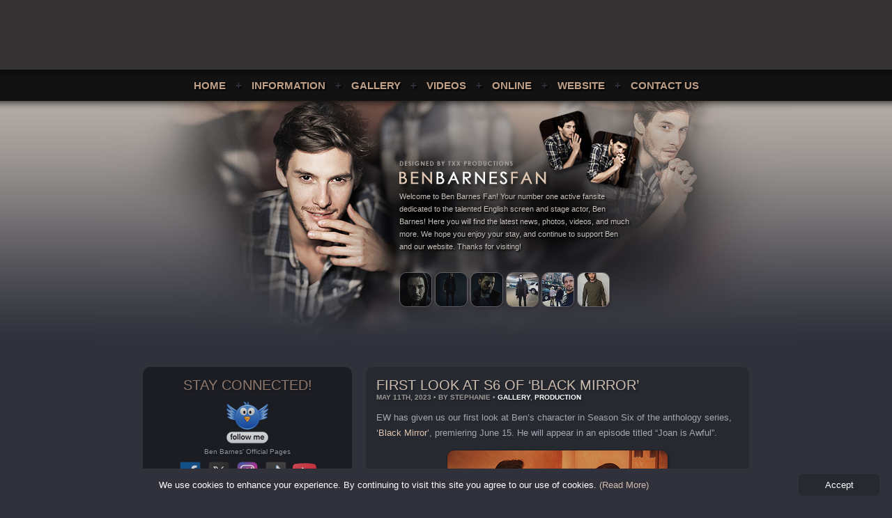

--- FILE ---
content_type: text/html; charset=UTF-8
request_url: https://benbarnesfan.com/2023-05-11/post_11702
body_size: 34341
content:
<!DOCTYPE html PUBLIC "-//W3C//DTD XHTML 1.0 Transitional//EN" "http://www.w3.org/TR/xhtml1/DTD/xhtml1-transitional.dtd"> <!-- Design and coded by Transfixx.com --><!-- Steal and I'll whoop your ass.... virtually that is --><html><head><meta http-equiv="Content-Type" content="text/html; charset=us-ascii"><title>Ben Barnes Fan</title><meta name="keywords" content="ben barnes, narnia, prince caspian, actor, english, dorian gray, easy virtue, bigga than ben, films, movies, celebrity, locked in, killing bono, birdsong, history boys, television, sons of liberty, westworld, theater, stage, seventh son, big wedding, jackie and ryan, benbarnesfan, fansite"><meta name="description" content="Your number one Ben Barnes fansite!"><meta name="author" content="Stephanie"><meta name="copyright" content="June 2007"><meta name="contact" content="contact@benbarnesfan.com"><link rel="stylesheet" href="https://benbarnesfan.com/updates/wp-content/themes/version-12/style.css" type="text/css" media="screen" /><link rel="alternate" type="application/rss+xml" title="Ben Barnes Fan RSS Feed" href="https://benbarnesfan.com/feed" /><link rel="alternate" type="application/atom+xml" title="Ben Barnes Fan Atom Feed" href="https://benbarnesfan.com/feed/atom" /><link rel="pingback" href="https://benbarnesfan.com/updates/xmlrpc.php" /><meta name='robots' content='max-image-preview:large' />
<link rel="alternate" type="application/rss+xml" title="Ben Barnes Fan &raquo; First Look At S6 of &#8216;Black Mirror&#8217; Comments Feed" href="https://benbarnesfan.com/2023-05-11/post_11702/feed" />
<link rel="alternate" title="oEmbed (JSON)" type="application/json+oembed" href="https://benbarnesfan.com/wp-json/oembed/1.0/embed?url=https%3A%2F%2Fbenbarnesfan.com%2F2023-05-11%2Fpost_11702" />
<link rel="alternate" title="oEmbed (XML)" type="text/xml+oembed" href="https://benbarnesfan.com/wp-json/oembed/1.0/embed?url=https%3A%2F%2Fbenbarnesfan.com%2F2023-05-11%2Fpost_11702&#038;format=xml" />
<style id='wp-img-auto-sizes-contain-inline-css' type='text/css'>
img:is([sizes=auto i],[sizes^="auto," i]){contain-intrinsic-size:3000px 1500px}
/*# sourceURL=wp-img-auto-sizes-contain-inline-css */
</style>
<style id='wp-emoji-styles-inline-css' type='text/css'>

	img.wp-smiley, img.emoji {
		display: inline !important;
		border: none !important;
		box-shadow: none !important;
		height: 1em !important;
		width: 1em !important;
		margin: 0 0.07em !important;
		vertical-align: -0.1em !important;
		background: none !important;
		padding: 0 !important;
	}
/*# sourceURL=wp-emoji-styles-inline-css */
</style>
<style id='wp-block-library-inline-css' type='text/css'>
:root{--wp-block-synced-color:#7a00df;--wp-block-synced-color--rgb:122,0,223;--wp-bound-block-color:var(--wp-block-synced-color);--wp-editor-canvas-background:#ddd;--wp-admin-theme-color:#007cba;--wp-admin-theme-color--rgb:0,124,186;--wp-admin-theme-color-darker-10:#006ba1;--wp-admin-theme-color-darker-10--rgb:0,107,160.5;--wp-admin-theme-color-darker-20:#005a87;--wp-admin-theme-color-darker-20--rgb:0,90,135;--wp-admin-border-width-focus:2px}@media (min-resolution:192dpi){:root{--wp-admin-border-width-focus:1.5px}}.wp-element-button{cursor:pointer}:root .has-very-light-gray-background-color{background-color:#eee}:root .has-very-dark-gray-background-color{background-color:#313131}:root .has-very-light-gray-color{color:#eee}:root .has-very-dark-gray-color{color:#313131}:root .has-vivid-green-cyan-to-vivid-cyan-blue-gradient-background{background:linear-gradient(135deg,#00d084,#0693e3)}:root .has-purple-crush-gradient-background{background:linear-gradient(135deg,#34e2e4,#4721fb 50%,#ab1dfe)}:root .has-hazy-dawn-gradient-background{background:linear-gradient(135deg,#faaca8,#dad0ec)}:root .has-subdued-olive-gradient-background{background:linear-gradient(135deg,#fafae1,#67a671)}:root .has-atomic-cream-gradient-background{background:linear-gradient(135deg,#fdd79a,#004a59)}:root .has-nightshade-gradient-background{background:linear-gradient(135deg,#330968,#31cdcf)}:root .has-midnight-gradient-background{background:linear-gradient(135deg,#020381,#2874fc)}:root{--wp--preset--font-size--normal:16px;--wp--preset--font-size--huge:42px}.has-regular-font-size{font-size:1em}.has-larger-font-size{font-size:2.625em}.has-normal-font-size{font-size:var(--wp--preset--font-size--normal)}.has-huge-font-size{font-size:var(--wp--preset--font-size--huge)}.has-text-align-center{text-align:center}.has-text-align-left{text-align:left}.has-text-align-right{text-align:right}.has-fit-text{white-space:nowrap!important}#end-resizable-editor-section{display:none}.aligncenter{clear:both}.items-justified-left{justify-content:flex-start}.items-justified-center{justify-content:center}.items-justified-right{justify-content:flex-end}.items-justified-space-between{justify-content:space-between}.screen-reader-text{border:0;clip-path:inset(50%);height:1px;margin:-1px;overflow:hidden;padding:0;position:absolute;width:1px;word-wrap:normal!important}.screen-reader-text:focus{background-color:#ddd;clip-path:none;color:#444;display:block;font-size:1em;height:auto;left:5px;line-height:normal;padding:15px 23px 14px;text-decoration:none;top:5px;width:auto;z-index:100000}html :where(.has-border-color){border-style:solid}html :where([style*=border-top-color]){border-top-style:solid}html :where([style*=border-right-color]){border-right-style:solid}html :where([style*=border-bottom-color]){border-bottom-style:solid}html :where([style*=border-left-color]){border-left-style:solid}html :where([style*=border-width]){border-style:solid}html :where([style*=border-top-width]){border-top-style:solid}html :where([style*=border-right-width]){border-right-style:solid}html :where([style*=border-bottom-width]){border-bottom-style:solid}html :where([style*=border-left-width]){border-left-style:solid}html :where(img[class*=wp-image-]){height:auto;max-width:100%}:where(figure){margin:0 0 1em}html :where(.is-position-sticky){--wp-admin--admin-bar--position-offset:var(--wp-admin--admin-bar--height,0px)}@media screen and (max-width:600px){html :where(.is-position-sticky){--wp-admin--admin-bar--position-offset:0px}}

/*# sourceURL=wp-block-library-inline-css */
</style><style id='global-styles-inline-css' type='text/css'>
:root{--wp--preset--aspect-ratio--square: 1;--wp--preset--aspect-ratio--4-3: 4/3;--wp--preset--aspect-ratio--3-4: 3/4;--wp--preset--aspect-ratio--3-2: 3/2;--wp--preset--aspect-ratio--2-3: 2/3;--wp--preset--aspect-ratio--16-9: 16/9;--wp--preset--aspect-ratio--9-16: 9/16;--wp--preset--color--black: #000000;--wp--preset--color--cyan-bluish-gray: #abb8c3;--wp--preset--color--white: #ffffff;--wp--preset--color--pale-pink: #f78da7;--wp--preset--color--vivid-red: #cf2e2e;--wp--preset--color--luminous-vivid-orange: #ff6900;--wp--preset--color--luminous-vivid-amber: #fcb900;--wp--preset--color--light-green-cyan: #7bdcb5;--wp--preset--color--vivid-green-cyan: #00d084;--wp--preset--color--pale-cyan-blue: #8ed1fc;--wp--preset--color--vivid-cyan-blue: #0693e3;--wp--preset--color--vivid-purple: #9b51e0;--wp--preset--gradient--vivid-cyan-blue-to-vivid-purple: linear-gradient(135deg,rgb(6,147,227) 0%,rgb(155,81,224) 100%);--wp--preset--gradient--light-green-cyan-to-vivid-green-cyan: linear-gradient(135deg,rgb(122,220,180) 0%,rgb(0,208,130) 100%);--wp--preset--gradient--luminous-vivid-amber-to-luminous-vivid-orange: linear-gradient(135deg,rgb(252,185,0) 0%,rgb(255,105,0) 100%);--wp--preset--gradient--luminous-vivid-orange-to-vivid-red: linear-gradient(135deg,rgb(255,105,0) 0%,rgb(207,46,46) 100%);--wp--preset--gradient--very-light-gray-to-cyan-bluish-gray: linear-gradient(135deg,rgb(238,238,238) 0%,rgb(169,184,195) 100%);--wp--preset--gradient--cool-to-warm-spectrum: linear-gradient(135deg,rgb(74,234,220) 0%,rgb(151,120,209) 20%,rgb(207,42,186) 40%,rgb(238,44,130) 60%,rgb(251,105,98) 80%,rgb(254,248,76) 100%);--wp--preset--gradient--blush-light-purple: linear-gradient(135deg,rgb(255,206,236) 0%,rgb(152,150,240) 100%);--wp--preset--gradient--blush-bordeaux: linear-gradient(135deg,rgb(254,205,165) 0%,rgb(254,45,45) 50%,rgb(107,0,62) 100%);--wp--preset--gradient--luminous-dusk: linear-gradient(135deg,rgb(255,203,112) 0%,rgb(199,81,192) 50%,rgb(65,88,208) 100%);--wp--preset--gradient--pale-ocean: linear-gradient(135deg,rgb(255,245,203) 0%,rgb(182,227,212) 50%,rgb(51,167,181) 100%);--wp--preset--gradient--electric-grass: linear-gradient(135deg,rgb(202,248,128) 0%,rgb(113,206,126) 100%);--wp--preset--gradient--midnight: linear-gradient(135deg,rgb(2,3,129) 0%,rgb(40,116,252) 100%);--wp--preset--font-size--small: 13px;--wp--preset--font-size--medium: 20px;--wp--preset--font-size--large: 36px;--wp--preset--font-size--x-large: 42px;--wp--preset--spacing--20: 0.44rem;--wp--preset--spacing--30: 0.67rem;--wp--preset--spacing--40: 1rem;--wp--preset--spacing--50: 1.5rem;--wp--preset--spacing--60: 2.25rem;--wp--preset--spacing--70: 3.38rem;--wp--preset--spacing--80: 5.06rem;--wp--preset--shadow--natural: 6px 6px 9px rgba(0, 0, 0, 0.2);--wp--preset--shadow--deep: 12px 12px 50px rgba(0, 0, 0, 0.4);--wp--preset--shadow--sharp: 6px 6px 0px rgba(0, 0, 0, 0.2);--wp--preset--shadow--outlined: 6px 6px 0px -3px rgb(255, 255, 255), 6px 6px rgb(0, 0, 0);--wp--preset--shadow--crisp: 6px 6px 0px rgb(0, 0, 0);}:where(.is-layout-flex){gap: 0.5em;}:where(.is-layout-grid){gap: 0.5em;}body .is-layout-flex{display: flex;}.is-layout-flex{flex-wrap: wrap;align-items: center;}.is-layout-flex > :is(*, div){margin: 0;}body .is-layout-grid{display: grid;}.is-layout-grid > :is(*, div){margin: 0;}:where(.wp-block-columns.is-layout-flex){gap: 2em;}:where(.wp-block-columns.is-layout-grid){gap: 2em;}:where(.wp-block-post-template.is-layout-flex){gap: 1.25em;}:where(.wp-block-post-template.is-layout-grid){gap: 1.25em;}.has-black-color{color: var(--wp--preset--color--black) !important;}.has-cyan-bluish-gray-color{color: var(--wp--preset--color--cyan-bluish-gray) !important;}.has-white-color{color: var(--wp--preset--color--white) !important;}.has-pale-pink-color{color: var(--wp--preset--color--pale-pink) !important;}.has-vivid-red-color{color: var(--wp--preset--color--vivid-red) !important;}.has-luminous-vivid-orange-color{color: var(--wp--preset--color--luminous-vivid-orange) !important;}.has-luminous-vivid-amber-color{color: var(--wp--preset--color--luminous-vivid-amber) !important;}.has-light-green-cyan-color{color: var(--wp--preset--color--light-green-cyan) !important;}.has-vivid-green-cyan-color{color: var(--wp--preset--color--vivid-green-cyan) !important;}.has-pale-cyan-blue-color{color: var(--wp--preset--color--pale-cyan-blue) !important;}.has-vivid-cyan-blue-color{color: var(--wp--preset--color--vivid-cyan-blue) !important;}.has-vivid-purple-color{color: var(--wp--preset--color--vivid-purple) !important;}.has-black-background-color{background-color: var(--wp--preset--color--black) !important;}.has-cyan-bluish-gray-background-color{background-color: var(--wp--preset--color--cyan-bluish-gray) !important;}.has-white-background-color{background-color: var(--wp--preset--color--white) !important;}.has-pale-pink-background-color{background-color: var(--wp--preset--color--pale-pink) !important;}.has-vivid-red-background-color{background-color: var(--wp--preset--color--vivid-red) !important;}.has-luminous-vivid-orange-background-color{background-color: var(--wp--preset--color--luminous-vivid-orange) !important;}.has-luminous-vivid-amber-background-color{background-color: var(--wp--preset--color--luminous-vivid-amber) !important;}.has-light-green-cyan-background-color{background-color: var(--wp--preset--color--light-green-cyan) !important;}.has-vivid-green-cyan-background-color{background-color: var(--wp--preset--color--vivid-green-cyan) !important;}.has-pale-cyan-blue-background-color{background-color: var(--wp--preset--color--pale-cyan-blue) !important;}.has-vivid-cyan-blue-background-color{background-color: var(--wp--preset--color--vivid-cyan-blue) !important;}.has-vivid-purple-background-color{background-color: var(--wp--preset--color--vivid-purple) !important;}.has-black-border-color{border-color: var(--wp--preset--color--black) !important;}.has-cyan-bluish-gray-border-color{border-color: var(--wp--preset--color--cyan-bluish-gray) !important;}.has-white-border-color{border-color: var(--wp--preset--color--white) !important;}.has-pale-pink-border-color{border-color: var(--wp--preset--color--pale-pink) !important;}.has-vivid-red-border-color{border-color: var(--wp--preset--color--vivid-red) !important;}.has-luminous-vivid-orange-border-color{border-color: var(--wp--preset--color--luminous-vivid-orange) !important;}.has-luminous-vivid-amber-border-color{border-color: var(--wp--preset--color--luminous-vivid-amber) !important;}.has-light-green-cyan-border-color{border-color: var(--wp--preset--color--light-green-cyan) !important;}.has-vivid-green-cyan-border-color{border-color: var(--wp--preset--color--vivid-green-cyan) !important;}.has-pale-cyan-blue-border-color{border-color: var(--wp--preset--color--pale-cyan-blue) !important;}.has-vivid-cyan-blue-border-color{border-color: var(--wp--preset--color--vivid-cyan-blue) !important;}.has-vivid-purple-border-color{border-color: var(--wp--preset--color--vivid-purple) !important;}.has-vivid-cyan-blue-to-vivid-purple-gradient-background{background: var(--wp--preset--gradient--vivid-cyan-blue-to-vivid-purple) !important;}.has-light-green-cyan-to-vivid-green-cyan-gradient-background{background: var(--wp--preset--gradient--light-green-cyan-to-vivid-green-cyan) !important;}.has-luminous-vivid-amber-to-luminous-vivid-orange-gradient-background{background: var(--wp--preset--gradient--luminous-vivid-amber-to-luminous-vivid-orange) !important;}.has-luminous-vivid-orange-to-vivid-red-gradient-background{background: var(--wp--preset--gradient--luminous-vivid-orange-to-vivid-red) !important;}.has-very-light-gray-to-cyan-bluish-gray-gradient-background{background: var(--wp--preset--gradient--very-light-gray-to-cyan-bluish-gray) !important;}.has-cool-to-warm-spectrum-gradient-background{background: var(--wp--preset--gradient--cool-to-warm-spectrum) !important;}.has-blush-light-purple-gradient-background{background: var(--wp--preset--gradient--blush-light-purple) !important;}.has-blush-bordeaux-gradient-background{background: var(--wp--preset--gradient--blush-bordeaux) !important;}.has-luminous-dusk-gradient-background{background: var(--wp--preset--gradient--luminous-dusk) !important;}.has-pale-ocean-gradient-background{background: var(--wp--preset--gradient--pale-ocean) !important;}.has-electric-grass-gradient-background{background: var(--wp--preset--gradient--electric-grass) !important;}.has-midnight-gradient-background{background: var(--wp--preset--gradient--midnight) !important;}.has-small-font-size{font-size: var(--wp--preset--font-size--small) !important;}.has-medium-font-size{font-size: var(--wp--preset--font-size--medium) !important;}.has-large-font-size{font-size: var(--wp--preset--font-size--large) !important;}.has-x-large-font-size{font-size: var(--wp--preset--font-size--x-large) !important;}
/*# sourceURL=global-styles-inline-css */
</style>

<style id='classic-theme-styles-inline-css' type='text/css'>
/*! This file is auto-generated */
.wp-block-button__link{color:#fff;background-color:#32373c;border-radius:9999px;box-shadow:none;text-decoration:none;padding:calc(.667em + 2px) calc(1.333em + 2px);font-size:1.125em}.wp-block-file__button{background:#32373c;color:#fff;text-decoration:none}
/*# sourceURL=/wp-includes/css/classic-themes.min.css */
</style>
<link rel="https://api.w.org/" href="https://benbarnesfan.com/wp-json/" /><link rel="alternate" title="JSON" type="application/json" href="https://benbarnesfan.com/wp-json/wp/v2/posts/11702" /><link rel="EditURI" type="application/rsd+xml" title="RSD" href="https://benbarnesfan.com/updates/xmlrpc.php?rsd" />
<meta name="generator" content="WordPress 6.9" />
<link rel="canonical" href="https://benbarnesfan.com/2023-05-11/post_11702" />
<link rel='shortlink' href='https://benbarnesfan.com/?p=11702' />
</head><body><div id="container">	<div id="ad">	<div class="code">		</div>	</div>		<div id="menu">		<a href="/">Home</a> <b>+</b>	<a href="/information/">Information</a> <b>+</b>	<a href="/gallery/">Gallery</a> <b>+</b>	<a href="https://benbarnesvideos.com/">Videos</a> <b>+</b>	<a href="/online/">Online</a> <b>+</b>	<a href="/website/">Website</a> <b>+</b>	<a href="/contact">Contact Us</a>		</div>		<div id="header">			<!-- DO NOT REMOVE  BELOW --> 		<div class="txx" onclick="window.open('http://melodieux.net/','_blank')"> </div> 		<!-- DO NOT REMOVE  ABOVE --> 				<div class="introduction">		Welcome to Ben Barnes Fan! Your number one active fansite dedicated 		to the talented English screen and stage actor, Ben Barnes! Here you 		will find the latest news, photos, videos, and much more. We 		hope you enjoy your stay, and continue to support Ben and our 		website. Thanks for visiting!		</div>		</div>		<div id="latest-photos">				<div class="code">		<table  >

<tr>

<td><a href="https://benbarnesfan.com/gallery/displayimage.php?pos=-129913"  ><img  src="https://benbarnesfan.com/gallery/albums/productions/tv/2017_ThePunisher/Season_Two/CharacterPhotoshoot/thumb_003.jpg" alt="003.jpg" title="003.jpg"  /></a><br /></td>
<td><a href="https://benbarnesfan.com/gallery/displayimage.php?pos=-129912"  ><img  src="https://benbarnesfan.com/gallery/albums/productions/tv/2017_ThePunisher/Season_Two/CharacterPhotoshoot/thumb_002.jpg" alt="002.jpg" title="002.jpg"  /></a><br /></td>
<td><a href="https://benbarnesfan.com/gallery/displayimage.php?pos=-129911"  ><img  src="https://benbarnesfan.com/gallery/albums/productions/tv/2017_ThePunisher/Season_Two/CharacterPhotoshoot/thumb_001.jpg" alt="001.jpg" title="001.jpg"  /></a><br /></td>
<td><a href="https://benbarnesfan.com/gallery/displayimage.php?pos=-129910"  ><img  src="https://benbarnesfan.com/gallery/albums/productions/tv/2017_ThePunisher/Season_Two/On-Set_Miscellaneous/thumb_042.jpeg" alt="042.jpeg" title="042.jpeg"  /></a><br /></td>
<td><a href="https://benbarnesfan.com/gallery/displayimage.php?pos=-129909"  ><img  src="https://benbarnesfan.com/gallery/albums/productions/tv/2017_ThePunisher/Season_Two/On-Set_Miscellaneous/thumb_043.jpg" alt="043.jpg" title="043.jpg"  /></a><br /></td>
<td><a href="https://benbarnesfan.com/gallery/displayimage.php?pos=-129908"  ><img  src="https://benbarnesfan.com/gallery/albums/productions/tv/2017_ThePunisher/Season_Two/On-Set_Miscellaneous/thumb_046.jpg" alt="046.jpg" title="046.jpg"  /></a><br /></td>

</tr>


</table>

		</div>	</div>		<div id="sidebar"><div class="main">			<h2>Stay Connected!</h2>			<div class="maintext">			<center>			<a href="http://twitter.com/benbarnesfancom" target="_blank" title="Follow Ben Barnes Fan!"><img src="/images/icons/follow-bbf.png" style="border: 0px;"></a><br /><small>Ben Barnes' Official Pages</small><br />
			<a href="https://www.facebook.com/benbarnesofficial" target="_blank" title="Ben Barnes on Facebook"><img src="/images/icons/main-facebook.png" style="border: 0px;"></a> 			<a href="https://www.twitter.com/benbarnes" target="_blank" title="Ben Barnes on X (Twitter)"><img src="/images/icons/main-twitterx.png" style="border: 0px;"></a> 			<a href="https://www.instagram.com/benbarnes"><img src="/images/icons/main-instagram.png" target="_blank" title="Ben Barnes on Instagram" style="border: 0px;"></a> 			<a href="https://www.tiktok.com/@benbarnes" target="_blank" title="Ben Barnes on TikTok"><img src="/images/icons/main-tiktok.png" style="border: 0px;"></a>			<a href="https://www.youtube.com/benbarnesmusic" target="_blank" title="Ben Barnes Music on Youtube"><img src="/images/icons/main-youtube.png" style="border: 0px;"></a>  			</center>				</div>		</div>		<div class="main">			<h2>Find Us on Facebook</h2>			<div class="maintext">			<center><a target="_blank" href="https://www.facebook.com/BenBarnesFan"><i>Ben Barnes Fan</i> on Facebook!</a></center><br>			<center><div id="fb-root"></div><script src="https://connect.facebook.net/en_US/all.js#appId=119457438139998&amp;xfbml=1"></script>			<fb:like href="https://facebook.com/benbarnesfan" send="false" layout="button_count" width="280" show_faces="false" font=""></fb:like></center><br />			<b>Like</b> our page today to receive Ben Barnes updates on your Facebook! We only update when necessary and will not clog up your feed. :)			</div>		</div>				<div class="main">			<h2>Elite Affiliates</h2>			<div class="maintext">			<center>			<a target="_blank" title="Emilia Clarke" href="http://emilia-clarke.com/"><img src="/images/elite-affiliates/Emilia.png"></a>			<a target="_blank" title="Wentworth Miller" href="http://wentworth-miller.org/"><img src="/images/elite-affiliates/Wentworth.png"></a>			<a target="_blank" title="Lauren Cohan" href="http://lauren-cohan.com/"><img src="/images/elite-affiliates/Lauren.png"></a>			<a target="_blank" title="Jake Gyllenhaal" href="http://iheartjake.com/"><img src="/images/elite-affiliates/jake.png"></a><br />			<a target="_blank" title="Richard Madden" href="http://richard-madden.com/"><img src="/images/elite-affiliates/Richard.png"></a>			<a target="_blank" title="Elizabeth Olsen" href="http://elizabeth-olsen.com/"><img src="/images/elite-affiliates/elizabeth.png"></a>			<a target="_blank" title="Clayne Crawford" href="http://clayne-crawford.com"><img src="/images/elite-affiliates/Clayne.png"></a>			<a target="_blank" title="Keri Russell" href="https://kerirussellweb.com/"><img src="/images/elite-affiliates/Keri.png"></a><br />			<a target="_blank" title="Gillian Zinser" href="http://www.gillianzinser.net"><img src="/images/elite-affiliates/Gillian.png"></a>			<a target="_blank" title="Harrison Ford" href="http://harrison-ford.org/"><img src="/images/elite-affiliates/Harrison.png"></a>			<a target="_blank" title="Jessie Mei Li" href="http://jessiemeili.com"><img src="/images/elite-affiliates/Jessie.png"></a>			<a target="_blank" title="Aldis Hodge" href="http://aldis-hodge.net"><img src="/images/elite-affiliates/Aldis.png"></a>			<br /><br />			<select name="Affiliates" onchange="top.location = this.options[this.selectedIndex].value">			<option value="">Elite Affiliates</option>			<option value=""> </option>			<option value="http://sofia-boutella.com/">Sofia Boutella</option>			<option value="http://carrie-fisher.net/">Carrie Fisher</option>			<option value="http://richard-madden.com/">Richard Madden</option>			<option value="http://hilary-swank.com/">Hilary Swank</option>			<option value="http://emilia-clarke.com/">Emilia Clarke</option>			<option value="http://jennifer-l.com/">Jennifer Lawrence</option>			<option value="http://meghan-markle.org">Meghan Markle</option>			<option value="http://wentworth-miller.org/">Wentworth Miller</option>			<option value="http://kaiagerber.us/">Kaia Gerber</option>			<option value="http://http://kerirussellweb.com/">Keri Russell</option></select>			</center>				</div>		</div>				<div class="main">			<h2>Current Projects</h2>			<div class="maintext">			<table border="0" width="100%">			<tr><td width="0%"><img src="/updates/wp-content/themes/version-12/images/projects/seventhson.png"></td>			<td width="100%"><a target="_blank" href="https://www.imdb.com/title/tt31912412/">East of the River</a> <small>(2026)</small><br />			<b>Role:</b> Joey<br />			<b>Status:</b> Post-Production <br />			<a target="_blank" title="Website" href="https://www.benbarnesfan.com/">Website</a> | <a target="_blank" title="Photos" href="https://benbarnesfan.com/gallery/index.php?cat=255">Photos</a>			</td></tr></table>			<table border="0" width="100%">			<tr><td width="0%"><img src="/updates/wp-content/themes/version-12/images/projects/seventhson.png"></td>			<td width="100%"><a target="_blank" href="https://www.imdb.com/title/tt10946316/">The Institute</a> <small>(2025-)</small><br />			<b>Role:</b> Tim Jamieson <br />			<b>Status:</b> On <a target="_blank" title="MGM+" href="https://www.mgmplus.com/">MGM+</a> <small>(Season 1)</small> <br />			<a target="_blank" title="Website" href="https://www.mgmplus.com/">Website</a> | <a target="_blank" title="Photos" href="https://benbarnesfan.com/gallery/index.php?cat=213">Photos</a>			</td></tr></table>			<table border="0" width="100%">			<tr><td width="0%"><img src="/updates/wp-content/themes/version-12/images/projects/seventhson.png"></td>			<td width="100%"><a target="_blank" href="https://benbarnes.komi.io/">Where The Light Gets In</a> <small>(2025)</small><br />			<b>Music:</b> Debut Album<br />			<b>Release Date:</b> January 10, 2025 <br />			<a target="_blank" title="Website" href="https://benbarnes.komi.io/">Website</a> | <a target="_blank" title="Photos" href="https://benbarnesfan.com/gallery/index.php?cat=205">Photos</a>			</td></tr></table>			<table border="0" width="100%">			<tr><td width="0%"><img src="/updates/wp-content/themes/version-12/images/projects/seventhson.png"></td>			<td width="100%"><a target="_blank" href="https://www.imdb.com/title/tt20754470/">The Critic</a> <small>(2024)</small><br />			<b>Role:</b> Stephen Wyley<br />			<b>Status:</b> Out On DVD <small>(UK/US)</small> <br />		<a target="_blank" title="Website" href="https://www.thecriticfilmuk.com/">Website</a> | <a target="_blank" title="Photos" href="https://benbarnesfan.com/gallery/index.php?cat=199">Photos</a>			</td></tr></table>			<table border="0" width="100%">			<tr><td width="0%"><img src="/updates/wp-content/themes/version-12/images/projects/seventhson.png"></td>			<td width="100%"><a target="_blank" href="https://www.imdb.com/title/tt2403776/">Shadow and Bone</a> <small>(2021-2023)</small><br />			<b>Role:</b> General Kirigan<br />			<b>Status:</b> On <a target="_blank" title="Netflix" href="https://www.netflix.com/title/80236319">Netflix</a> <small>(Season 1/2)</small><br />			<a target="_blank" title="Website" href="https://www.netflix.com/title/80236319">Website</a> | <a target="_blank" title="Photos" href="http://benbarnesfan.com/gallery/index.php?cat=139">Photos</a>			</td></tr></table>																</div>		</div>					<div class="main"><h2>Official Link</h2>			<div class="maintext">			Visit Ben Barnes official KOMI page for upcoming tour dates, ticket links, music news, exclusive merchandise, and to join his official mailing list. <br /><br /><center><a href="https://benbarnes.komi.io/"><img src="http://www.benbarnesfan.com/images/icons/main-KOMI.png" alt="" /><br /><br /><a target="_blank" title="Website" href="https://music.apple.com/us/artist/ben-barnes/288190147">Apple Music</a> | <a target="_blank" title="Photos" href="https://open.spotify.com/artist/32PaECIhlV46TtNdKP34GX">Spotify</a> | <a target="_blank" title="Photos" href="https://music.amazon.com/artists/B001KEHDXM">Amazon Music</a></a></center> 			</script> </center>			</div>		</div>												<div class="main">			<h2>Site Information</h2>			<div class="maintext">			<b>Webmaster:</b> Stephanie - <a href="/website/contact/">Contact</a><br />			<b>Established:</b> June 10th, 2007<br />			<b>Hosted By:</b> <a target="_blank" href="http://fansitehost.com/">Fansite Host</a><br />			<b>Layout:</b> Ver. 12 - <a target="_blank" href="https://twitter.com/MelodieuxDesign">Melodieux Designs</a>			</div>		</div>				<div class="main">			<h2>Disclaimer</h2>			<div class="maintext">			<center>&copy; Ben Barnes Fan 2025</center>			All content and designs are by the webmaster unless otherwise noted. Ben Barnes Fan is not affiliated with Ben Barnes, his family, or his management. This is a fan site by fans for fans. No infringement is intended.			(<a href="/website/disclaimer/">Read More</a>)						<p align="center"> 			 <!-- Start of StatCounter Code --> 			<a href="http://statcounter.com/p10931489/?guest=1"> 			<script type="text/javascript" language="javascript"> 			var sc_project=10931489; 			var sc_invisible=0; 			var sc_partition=25; 			var sc_security="2c80f14b"; 			var sc_text=2; 			</script> 			<script type="text/javascript" language="javascript" src="https://www.statcounter.com/counter/counter.js"></script><noscript><a href="https://www.statcounter.com/" target="_blank">			<img  src="//c.statcounter.com/10931489/0/2c80f14b/0/" alt="blog counter" border="0"></a> </noscript></a> hits.			<!-- End of StatCounter Code --></p> 				
<center><a href="http://benbarnesfan.com/website/privacy-policy">Privacy Policy</a> - <a href="http://freefansitehosting.com/dmca/">DMCA</a> - <a href="http://benbarnesfan.com/website/cookies">Cookie Policy</a></center></div>		</div>		</div>		<div id="contents">	
<div class="main">
	<h2>First Look At S6 of &#8216;Black Mirror&#8217;</h2>
	<div class="entrymeta">May 11th, 2023 &#8226; By Stephanie &#8226; <a href="https://benbarnesfan.com/category/gallery" rel="category tag">Gallery</a>, <a href="https://benbarnesfan.com/category/production" rel="category tag">Production</a></div>
	<div class="maintext"><p>EW has given us our first look at Ben&#8217;s character in Season Six of the anthology series, <strong>&#8216;Black Mirror&#8217;</strong>, premiering June 15. He will appear in an episode titled &#8220;Joan is Awful&#8221;. </p>
<p><center> <a href="https://benbarnesfan.com/gallery/displayimage.php?album=2612&#038;pid=105408#top_display_media"> <img decoding="async" src="http://benbarnesfan.com/images/other/BlackMirror-S6-FirstLook.jpg" border="0" /></a></center></p>
<blockquote><p>&#8220;Joan is Awful&#8221; is the story of an average woman who is stunned to discover a global streaming platform has launched a prestige TV drama adaptation of her life, in which she is portrayed by Hollywood A-lister Salma Hayek.</p></blockquote>
<p><a href="https://ew.com/tv/black-mirror-season-6-episode-titles-photos/">Source</a></p>
	</div>
	
</div>

			

	
<!-- You can start editing here. -->


<div class="main">
<h2>Comments</h2>
<div class="maintext">

	
<blockquote>
<b><a href="http://benbarnesfan.com" class="url" rel="ugc">Stephanie</a> said:</b>
<p>&hearts;</p>
<p align="right"><small>August 25th, 2023</small></p>
</blockquote>



	
	


</div>
</div>

 


	</div>		<div id="footer"> </div></div><script type="speculationrules">
{"prefetch":[{"source":"document","where":{"and":[{"href_matches":"/*"},{"not":{"href_matches":["/updates/wp-*.php","/updates/wp-admin/*","/updates/wp-content/uploads/*","/updates/wp-content/*","/updates/wp-content/plugins/*","/updates/wp-content/themes/version-12/*","/*\\?(.+)"]}},{"not":{"selector_matches":"a[rel~=\"nofollow\"]"}},{"not":{"selector_matches":".no-prefetch, .no-prefetch a"}}]},"eagerness":"conservative"}]}
</script>
<script id="wp-emoji-settings" type="application/json">
{"baseUrl":"https://s.w.org/images/core/emoji/17.0.2/72x72/","ext":".png","svgUrl":"https://s.w.org/images/core/emoji/17.0.2/svg/","svgExt":".svg","source":{"concatemoji":"https://benbarnesfan.com/updates/wp-includes/js/wp-emoji-release.min.js?ver=6.9"}}
</script>
<script type="module">
/* <![CDATA[ */
/*! This file is auto-generated */
const a=JSON.parse(document.getElementById("wp-emoji-settings").textContent),o=(window._wpemojiSettings=a,"wpEmojiSettingsSupports"),s=["flag","emoji"];function i(e){try{var t={supportTests:e,timestamp:(new Date).valueOf()};sessionStorage.setItem(o,JSON.stringify(t))}catch(e){}}function c(e,t,n){e.clearRect(0,0,e.canvas.width,e.canvas.height),e.fillText(t,0,0);t=new Uint32Array(e.getImageData(0,0,e.canvas.width,e.canvas.height).data);e.clearRect(0,0,e.canvas.width,e.canvas.height),e.fillText(n,0,0);const a=new Uint32Array(e.getImageData(0,0,e.canvas.width,e.canvas.height).data);return t.every((e,t)=>e===a[t])}function p(e,t){e.clearRect(0,0,e.canvas.width,e.canvas.height),e.fillText(t,0,0);var n=e.getImageData(16,16,1,1);for(let e=0;e<n.data.length;e++)if(0!==n.data[e])return!1;return!0}function u(e,t,n,a){switch(t){case"flag":return n(e,"\ud83c\udff3\ufe0f\u200d\u26a7\ufe0f","\ud83c\udff3\ufe0f\u200b\u26a7\ufe0f")?!1:!n(e,"\ud83c\udde8\ud83c\uddf6","\ud83c\udde8\u200b\ud83c\uddf6")&&!n(e,"\ud83c\udff4\udb40\udc67\udb40\udc62\udb40\udc65\udb40\udc6e\udb40\udc67\udb40\udc7f","\ud83c\udff4\u200b\udb40\udc67\u200b\udb40\udc62\u200b\udb40\udc65\u200b\udb40\udc6e\u200b\udb40\udc67\u200b\udb40\udc7f");case"emoji":return!a(e,"\ud83e\u1fac8")}return!1}function f(e,t,n,a){let r;const o=(r="undefined"!=typeof WorkerGlobalScope&&self instanceof WorkerGlobalScope?new OffscreenCanvas(300,150):document.createElement("canvas")).getContext("2d",{willReadFrequently:!0}),s=(o.textBaseline="top",o.font="600 32px Arial",{});return e.forEach(e=>{s[e]=t(o,e,n,a)}),s}function r(e){var t=document.createElement("script");t.src=e,t.defer=!0,document.head.appendChild(t)}a.supports={everything:!0,everythingExceptFlag:!0},new Promise(t=>{let n=function(){try{var e=JSON.parse(sessionStorage.getItem(o));if("object"==typeof e&&"number"==typeof e.timestamp&&(new Date).valueOf()<e.timestamp+604800&&"object"==typeof e.supportTests)return e.supportTests}catch(e){}return null}();if(!n){if("undefined"!=typeof Worker&&"undefined"!=typeof OffscreenCanvas&&"undefined"!=typeof URL&&URL.createObjectURL&&"undefined"!=typeof Blob)try{var e="postMessage("+f.toString()+"("+[JSON.stringify(s),u.toString(),c.toString(),p.toString()].join(",")+"));",a=new Blob([e],{type:"text/javascript"});const r=new Worker(URL.createObjectURL(a),{name:"wpTestEmojiSupports"});return void(r.onmessage=e=>{i(n=e.data),r.terminate(),t(n)})}catch(e){}i(n=f(s,u,c,p))}t(n)}).then(e=>{for(const n in e)a.supports[n]=e[n],a.supports.everything=a.supports.everything&&a.supports[n],"flag"!==n&&(a.supports.everythingExceptFlag=a.supports.everythingExceptFlag&&a.supports[n]);var t;a.supports.everythingExceptFlag=a.supports.everythingExceptFlag&&!a.supports.flag,a.supports.everything||((t=a.source||{}).concatemoji?r(t.concatemoji):t.wpemoji&&t.twemoji&&(r(t.twemoji),r(t.wpemoji)))});
//# sourceURL=https://benbarnesfan.com/updates/wp-includes/js/wp-emoji-loader.min.js
/* ]]> */
</script>
<script type="text/javascript" id="cookieinfo"
	src="//cookieinfoscript.com/js/cookieinfo.min.js"
        data-font-size="13px"
        data-divlinkbg="#272931"
        data-divlink="#ffffff"
        data-link="#cdbdae"
        data-bg="#31313b"
        data-fg="#ffffff"
        data-linkmsg="(Read More)"
        data-moreinfo="/website/cookies/"
       data-close-text="Accept"></script></body></html>
	



--- FILE ---
content_type: text/css
request_url: https://benbarnesfan.com/updates/wp-content/themes/version-12/style.css
body_size: 5289
content:
/*
Theme Name: Ben Barnes Fan - Version 12
Theme URI: http://transfixx.com/
Description: Layout specifically designed for <a href="/">this</a> website.
Version: 12
Author: Tran N.
Author URI: http://transfixx.com/
*/

body {
	background: #31313b url('images/bg.jpg') repeat-x;
	margin: 0px;
	text-align: center;
	font-family: Arial, Helvetica, sans-serif;
	font-size: 13px;
	color: #a4a7b3;
}

/* --- */

#container {
	width: 1000px;
	height: auto;
	margin: 0px auto;
	text-align: left;
}

/* --- */

#ad {
	width: 1000px;
	height: 100px;
	text-align: center;
}
#ad div.code {
	padding-top: 5px;
}

/* --- */

#menu {
	width: 1000px;
	height: 45px;
	font-family: Arial, Helvetica, sans-serif;
	font-weight: bold;
	font-size: 15px;
	text-align: center;
	text-transform: uppercase;
	text-shadow: 2px 2px 2px #000000;
	line-height: 45px;
}
#menu a {
	text-decoration: none;
	color: #be9f88;
}
#menu a:hover {
	color: #ffffff;
}
#menu b {
	color: #2f313a;
	margin: 0px 10px 0px 10px;
	font-weight: bold;
}

/* --- */

#header {
	background: url('images/header.jpg') no-repeat;
	width: 1000px;
	height: 233px;
	text-align: left;
}
#header div.txx {
	position: relative;
	left: 430px;
	top: 81px;
	width: 174px;
	height: 16px;
}
#header div.introduction {
	position: relative;
	left: 433px;
	top: 112px;
	width: 332px;
	height: 105px;
	font-size: 11px;
	line-height: 170%;
	color: #c7c1bb;
	text-shadow: 2px 2px 2px #000;
}

/* --- */

#latest-photos {
	background: url('images/latest-photos.jpg') no-repeat;
	width: 1000px;
	height: 149px;
	text-align: left;
}
#latest-photos div.code {
	position: relative;
	left: 430px;
	top: 10px;
	width: 323px;
	height: 95px;
}
#latest-photos a img {
	border: 1px solid #716b6a;
	width: 45px;
	height: 48px;
	-moz-border-radius: 10px;
	-webkit-border-radius: 10px;
	border-radius: 10px;
	filter:alpha(opacity: 80);
	-moz-opacity: 0.8;
	-khtml-opacity: 0.8;
	opacity: 0.8;
	-moz-box-shadow: 2px 2px 2px #2e2f36;
	-webkit-box-shadow: 2px 2px 2px #2e2f36;
	-o-box-shadow: 2px 2px 2px #2e2f36;
	box-shadow: 2px 2px 2px #2e2f36;
}
#latest-photos a:hover img {
	border: 1px solid #716b6a;
	width: 45px;
	height: 48px;
	-moz-border-radius: 10px;
	-webkit-border-radius: 10px;
	border-radius: 10px;
	filter:alpha(opacity: 100);
	-moz-opacity: 1.0;
	-khtml-opacity: 1.0;
	opacity: 1.0;
	-webkit-transform: scale(1.125);
	-moz-transform: scale(1.125);
	-o-transform: scale(1.125);
	transform: scale(1.125);
}

/* --- */

#sidebar {
	float: left;
	width: 300px;
	height: auto;
	margin: 0px 0px 0px 65px;
}
#contents {
	float: right;
	width: 550px;
	height: auto;
	margin: 0px 65px 0px 0px;
}
#footer {
	clear: both;
	width: 1000px;
	height: auto;
}

/* --- */

#sidebar h2 {
	font-family: Arial, Helvetica, sans-serif;
	font-size: 20px;
	font-weight: lighter;
	text-align: center;
	text-transform: uppercase;
	text-shadow: 2px 2px 2px #17181d;
	color: #8f796d;
	margin: 0px 0px 10px 0px;
}
#sidebar div.main {
	background: #1c1d23;
	width: 270px;
	height: auto;
	padding: 15px;
	-moz-border-radius: 10px;
	-webkit-border-radius: 10px;
	border-radius: 10px;
	margin: 0px 0px 15px 0px;
}
#sidebar div.maintext {
	font-size: 12px;
	color: #8f919b;
	text-align: left;
	text-shadow: 2px 2px 2px #17181d;
	line-height: 170%;
}

/* --- */

#contents h2 {
	font-family: Arial, Helvetica, sans-serif;
	font-size: 20px;
	font-weight: lighter;
	text-align: left;
	text-transform: uppercase;
	text-shadow: 2px 2px 2px #1c1e26;
	color: #cdbdae;
	margin: 0px;
}
#contents div.entrymeta {
	font-family: Arial, Helvetica, sans-serif;
	font-size: 10px;
	font-weight: bold;
	text-align: left;
	text-transform: uppercase;
	text-shadow: 2px 2px 2px #1c1e26;
	margin: 0px 0px 10px 0px;
	color: #9b9793;
}
#contents div.main {
	background: #272931;
	width: 520px;
	height: auto;
	padding: 15px;
	-moz-border-radius: 10px;
	-webkit-border-radius: 10px;
	border-radius: 10px;
	margin: 0px 0px 15px 0px;
}
#contents div.maintext {
	text-align: left;
	
	line-height: 170%;
}

/* --- */

a {
	text-decoration: none;
	color: #ffffff;
}
a:hover {
	color: #ac8e78;
}
a img {
	border: 1px solid #1d1f26;
	-moz-border-radius: 10px;
	-webkit-border-radius: 10px;
	border-radius: 10px;
	-moz-box-shadow: 2px 2px 2px #1b1d24;
	-webkit-box-shadow: 2px 2px 2px #1b1d24;
	-o-box-shadow: 2px 2px 2px #1b1d24;
	box-shadow: 2px 2px 2px #1b1d24;
	filter:alpha(opacity: 80);
	-moz-opacity: 0.8;
	-khtml-opacity: 0.8;
	opacity: 0.8;
}
a:hover img {
	border: 1px solid #1d1f26;
	-moz-border-radius: 10px;
	-webkit-border-radius: 10px;
	border-radius: 10px;
	-moz-box-shadow: 2px 2px 2px #1b1d24;
	-webkit-box-shadow: 2px 2px 2px #1b1d24;
	-o-box-shadow: 2px 2px 2px #1b1d24;
	box-shadow: 2px 2px 2px #1b1d24;
	filter:alpha(opacity: 100);
	-moz-opacity: 1.0;
	-khtml-opacity: 1.0;
	opacity: 1.0;
}
b, strong {
	color: #dec6b0;
	font-weight: lighter;
}
em, u, i, ins {
	color: #ac8e78;
}
textarea, input, select, button {
	background: #2e313a;
	border: 0px;
	font-family: Arial, Helvetica, sans-serif;
	font-size: 13px;
	color: #8d8f97;
	padding: 5px;
	-moz-border-radius: 5px;
	-webkit-border-radius: 5px;
	border-radius: 5px;
}
blockquote {
	background: #202229;
	border: 1px solid #1a1b22;
	padding: 10px;
	-moz-border-radius: 10px;
	-webkit-border-radius: 10px;
	border-radius: 10px;
	text-align: left;
	line-height: 170%;
	font-size: 12px;
}

/* --- */

#contents div.topsy_widget_data, #contents div.topsy_theme_blue {
	text-shadow: none;
}